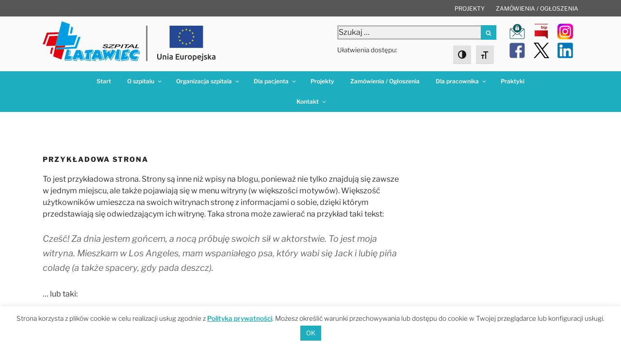

--- FILE ---
content_type: text/css
request_url: https://www.szpital.swidnica.pl/wp-content/themes/twentyseventeen-child/addons/owl-carousel/owl.theme.default.min.css
body_size: 20
content:
.owl-theme .owl-nav [class*=owl-] span svg{display:block;height:30px;width:30px;fill:#fff}.owl-theme .owl-nav button.owl-next,.owl-theme .owl-nav button.owl-prev{opacity:0}.owl-theme:hover .owl-nav button.owl-next,.owl-theme:hover .owl-nav button.owl-prev{background-color:#1dafc0;border-radius:40px;height:50px;width:50px;display:flex;justify-content:center;align-items:center;opacity:1;transition:opacity 500ms ease-in-out 0s}.owl-theme .owl-nav .disabled{opacity:.5;cursor:default}.owl-theme .owl-nav,.owl-theme .owl-nav.disabled+.owl-dots{margin-top:10px}.owl-theme .owl-dots,.owl-theme .owl-nav{text-align:center;-webkit-tap-highlight-color:transparent}.owl-theme .owl-dots .owl-dot{display:inline-block;zoom:1;*display:inline}.owl-theme .owl-dots .owl-dot span{width:10px;height:10px;margin:4px;background:#d6d6d6;display:block;-webkit-backface-visibility:visible;transition:opacity 200ms ease;border-radius:30px}.owl-theme .owl-dots .owl-dot.active span,.owl-theme .owl-dots .owl-dot:hover span{background-color:#1dafc0}

--- FILE ---
content_type: text/css
request_url: https://www.szpital.swidnica.pl/wp-content/themes/twentyseventeen-child/style.css?ver=20250415
body_size: 2562
content:
/*
Theme Name: Szpital Latawiec Motyw
Theme URI: https://wordpress.org/themes/twentyseventeen/
Template: twentyseventeen
Author: Anton New Technology Sp. z o.o.
Author URI: https://wordpress.org/
Description: Motyw potomny motywu Twenty Seventeen
Version: 1.3.1506359204
Updated: 2017-09-25 19:06:44

*/
.su-posts-default-loop .su-post-comments-link {
     display: none;
}
.single-featured-image-header img {
    width: 960px;
}
.panel-content .wrap {
    padding-bottom: 2em;
    padding-top: 2em;
}
#menu_gorne_full {
	width: 100%;
	background-color: #575757;
	}
.menu_gorne {

	color: #fff;
	padding: 5px 0;
	text-align: right;
	}
.menu_gorne a {
	padding-left: 20px;
	color: #fff;
	text-decoration: none;
	font-size: 0.75rem;
	}
.menu_gorne a:hover {
	color: #1DAFC0;
	}
.full_width {
	width: 100%;
	background-color: #575757;
	}
#naglowek {
	float:left;
	width: 100%;
	margin-top: 10px;
    margin-bottom: 10px;
	}
.nag_logo {
	width: 65%;
	float: left;
	}
.unia {
    border-left: 3px grey solid;
    padding-left: 20px;
    margin-left: 10px;
}
.nag_funkcje{
	width: 35%;
	float: right;
	}
.nag_funkcje_up, .nag_funkcje_down{
	width: 100%;
	float: left;
	}
.nag_funkcje_szukaj {
	width: 85%;
	float: left;
padding-right: 40px;
	}
.nag_funkcje_poczta {
float: left;
padding: 5px 0 0 7px;
width: 15%;
	}
.nag_funkcje_poczta span{
font-size: 12px;
position: relative;
padding-left: 10px;
padding-top: 7px;
float: right;
}
.nag_funkcje_wcag {
	width: 85%;
	float: left;
  padding-right: 40px;
	}
.nag_funkcje_fb {
float: left;
padding: 0 0 0 7px;
width: 15%;
	}
.nag_funkcje_fb span{
font-size: 12px;
position: relative;
padding-left: 10px;
padding-top: 7px;
float: right;
}
.nag_funkcje_iko{
	height: 32px;
	}

.a11y-toolbar .offscreen, .a11y_stylesheet_path {

    z-index: 99999;
}
.a11y-toolbar ul li button {
  font-size: 1em;}
.nag_funkcje_wcag_place .a11y-toolbar {
    float: right;
    position: relative;
}
#info_content { 
	width: 100%;
	background-color: blue;}
.info {
	width: 960px;
	margin: 0 auto;
	border: 1px grey dotted;
	float:left;
	}
.info_box {
	width: 32%;
	height: auto;
	margin: 10px 5px;
	float: left;
	padding: 0 10px;
	}
.info_box h2 {
	text-align: center;
	margin: 0px;
	font-size: 18px;
	font-weight: bold;
	color: white;
	}
.info_box_tytul {
	width: 100%;
	height: auto;
	border-bottom: 3px #fff solid;
	padding-bottom: 5px;
	}
.info_box_tresc {
	padding: 5px;
    color: white;
    text-align: center;
	}
#colophon {
	background-color: #1dafc0;
}

.site-navigation-fixed.navigation-top {
    position: relative;

}
.navigation-top {
    background: #1dafc0;
    border-bottom: 0px solid #eee;
    border-top: 0px solid #eee;
    font-size: 16px;
font-size: 0.75rem;
    position: relative;
	color: white;
}
.main-navigation ul {

    text-align: center;
}
.navigation-top .wrap {
    padding: 0;
}
.navigation-top .current-menu-item > a, .navigation-top .current_page_item > a {
    color: #fff;
    background-color: #0e5760;
}
.navigation-top a {
    color: #fff;
    font-weight: 600;
    -webkit-transition: color 0.2s;
    transition: color 0.2s;
}
.main-navigation a:hover {
    color: #0e5760;
}
.skrot_box {
	background-color: #F0F0F0;
	width: 100%;
	height: auto;
	margin: 10px 5px;
	float: left;
	padding: 0 10px;
	}
.skrot_box h3 {
	text-align: center;
	margin: 0px;
	font-size: 18px;
	font-weight: bold;
	color: #222;
	}
.skrot_box_tytul {
	width: 100%;
	height: auto;
	border-bottom: 3px #1dafc0 solid;
	padding: 5px;
	margin-bottom:25px;
	}
.skrot_box_tresc {
	padding: 5px;
	}
.search-form .search-submit {
    bottom: 3px;
    padding: 2px;
    position: absolute;
    right: 3px;
    top: 3px;
}
input[type="search"] {
    padding: 2px;
background: #f0f0f0;
border: 3px solid #bbb;
border-radius: 1px;

}
.search-form .search-submit .icon {
    height: 12px;
    top: -2px;
    width: 12px;
}
.a11y-toolbar ul li {
    margin: 0;
    padding: 5px;
    display: block;
float: left;
}
.a11y-toolbar {
    position: relative;
    z-index: 99999;
    top: 0;
float: left;
}
.search-form .search-submit {
    bottom: 0;
    padding: 5px 10px;
    position: absolute;
    right: 0;
    top: 0;
    background-color: #1dafc0;
    border-radius: 0px;
}
.page-one-column .panel-content .wrap {
    max-width: 960px;
}
.button_main{
    background-color: #1DAFC0;
    border: none;
    color: white;
    padding: 15px 15px;
    text-align: center;
    text-decoration: none;
    display: inline-block;
    font-size: 16px;
    cursor: pointer;
width: 100%;
font-weight: bold;
}
.button_main .a:hover {
    color: #0e5760;
}
/*
.entry-content a, .widget a{
    color: #fff;
    -webkit-box-shadow: inset 0 0 0 rgba(0, 0, 0, 0), 0 0px 0 rgba(0, 0, 0, 1);
    box-shadow: inset 0 0 0 rgba(0, 0, 0, 0), 0 0px 0 rgba(0, 0, 0, 1);
}
 .entry-content a:hover,.widget a:hover
{
    color: #0e5760;
    -webkit-box-shadow: inset 0 0 0 rgba(0, 0, 0, 0), 0 0px 0 rgba(0, 0, 0, 1);
    box-shadow: inset 0 0 0 rgba(0, 0, 0, 0), 0 0px 0 rgba(0, 0, 0, 1);
} */
.main-navigation ul ul {
    background: #1dafc0;}


.szukajka_przetargi ul li{
    border-bottom: 0;
    border-top: 0;
    padding: 0.5em 0;
    width: 100%;
}
.widget {
    padding-bottom: 10px;
}
.wyszukiwarka_zamowienia {
background-color: #efefef;
padding: 15px;
}
.entry-title a {
    color: #076b77;
    text-decoration: none;
    margin-left: -2px;
    font-weight: bold;
}
.punkty{
    list-style: outside;
    font-size: 12px;
line-height: 1.2rem;
    padding-left: 15px;
}
.box_oddzialy{border-bottom: 3px #1dafc0 solid; margin-bottom: 5px;background-color: #e9fcff;}
.box_oddzialy h2 {font-weight: bold;}
.wrap {
    max-width: 1200px;

}
.box_oddzialy2{border-bottom: 3px #1dafc0 solid; margin-bottom: 5px;background-color: #e9fcff; font-size:80%;}
.box_oddzialy_opis ul {
    list-style: disc;
	margin: 11px;}
.box_oddzialy_opis ul li {
        border-bottom: none;
    border-top: none;}

/*Personalizacja */

.przetargi_info {
	font-size: 0.8rem;
	color: #1dafc0;
}
.searchandfilter label{
    display: inline-block;
    margin: 0;
    padding: 0;
    width: 100%;
}
.searchandfilter li[data-sf-field-input-type="radio"] label {
	display: inline;
}
.searchandfilter input[type="text"], input[type="email"], input[type="url"], input[type="password"], input[type="search"], input[type="number"], input[type="tel"], input[type="range"], input[type="date"], input[type="month"], input[type="week"], input[type="time"], input[type="datetime"], input[type="datetime-local"], input[type="color"], textarea {
	padding: 0px;
	margin:0px;
}
.searchandfilter select {
    border: 1px solid #bbb;
    -webkit-border-radius: 3px;
    border-radius: 3px;
    height: auto;
    max-width: 100%;
}

.searchandfilter ul li li {
    padding: 0;
        padding-left: 0px;
}
.searchandfilter p {
margin: 0;
display: block;
}
.searchandfilter h4 {
    margin: 0;
    padding: 5px 0;
        padding-top: 5px;
    font-size: 16px;
    font-weight: 600;
	color: #1dafc0
}
.searchandfilter br {
display: none;
}
.searchandfilter ul li{
    border-bottom: 0px;
    border-top: 0px;
    padding: 5px 0;
}
.page.page-one-column .entry-header, .twentyseventeen-front-page.page-one-column .entry-header, .archive.page-one-column:not(.has-sidebar) .page-header {
    margin-bottom: 0em;
}
h2, .home.blog .entry-title, .page .panel-content .recent-posts .entry-title {
    font-size: 16px;
}
.archive .site-main > article, .search .site-main > article {
    padding-bottom: 1px;
}
h1, .home.blog .entry-title, .page .panel-content .recent-posts .entry-title {
    font-size: 1.2rem;
    font-weight: bold;
}
.przetarg_opis p{
	font-size: 0.8rem;
}
.przetarg_opis span{
	color: #1dafc0;
}
@media screen and (min-width: 48em) {
.has-sidebar:not(.error404) #primary {
    float: left;
    width: 70%;
}
.has-sidebar #secondary {
    float: right;
    padding-top: 0;
    width: 25%;
	}.panel-content .wrap {


    margin-left: auto;
    margin-right: auto;

}}
.widget_text ul {
    list-style: none;
    margin: 0 0 1.5em 1.5em;
}
@media screen and (max-width: 48em) {
.info_box {
    width: 100%;
    height: auto;
    margin: 10px 5px;
    float: left;
    padding: 0 10px;
	}
.nag_funkcje {
    width: 100%;
    float: left;
}
	.nag_logo {
    width: 100%;
    float: left;
}
		.nag_logo img{
    width: 47%;
}
	.navigation-top a {
    background-color: #1dafc0;
}
}
.sp-latest-posts-widget.latest-posts .media, .sp-latest-posts-widget.latest-posts .media .media {
    margin-top: 20px;
    overflow: visible;
}
.entry-content a:focus,
.entry-content a:hover,
.entry-summary a:focus,
.entry-summary a:hover,
.widget a:focus,
.widget a:hover,
.site-footer .widget-area a:focus,
.site-footer .widget-area a:hover,
.posts-navigation a:focus,
.posts-navigation a:hover,
.comment-metadata a:focus,
.comment-metadata a:hover,
.comment-metadata a.comment-edit-link:focus,
.comment-metadata a.comment-edit-link:hover,
.comment-reply-link:focus,
.comment-reply-link:hover,
.widget_authors a:focus strong,
.widget_authors a:hover strong,
.entry-title a:focus,
.entry-title a:hover,
.entry-meta a:focus,
.entry-meta a:hover,
.page-links a:focus .page-number,
.page-links a:hover .page-number,
.entry-footer a:focus,
.entry-footer a:hover,
.entry-footer .cat-links a:focus,
.entry-footer .cat-links a:hover,
.entry-footer .tags-links a:focus,
.entry-footer .tags-links a:hover,
.post-navigation a:focus,
.post-navigation a:hover,
.pagination a:not(.prev):not(.next):focus,
.pagination a:not(.prev):not(.next):hover,
.comments-pagination a:not(.prev):not(.next):focus,
.comments-pagination a:not(.prev):not(.next):hover,
.logged-in-as a:focus,
.logged-in-as a:hover,
a:focus .nav-title,
a:hover .nav-title,
.edit-link a:focus,
.edit-link a:hover,
.site-info a:focus,
.site-info a:hover,
.widget .widget-title a:focus,
.widget .widget-title a:hover,
.widget ul li a:focus,
.widget ul li a:hover {
	color: #1dafc0;
	-webkit-box-shadow: none;
	box-shadow: red;
}
.entry-content b, strong {
    font-weight: normal;

}
.entry-content div {
		text-align:left;
}
.su-posts-default-loop .su-post-thumbnail {
    float: left;
    display: block;
    width: 100px;
    height: 100px;
    margin-right: 1em;
    padding-top: 30px;
}
.entry-content a, .entry-summary a, .widget a, .site-footer .widget-area a, .posts-navigation a, .widget_authors a strong {
-webkit-box-shadow: none;
box-shadow: none;
-webkit-transition: none;}

/*Fix sub-menu movement*/
.main-navigation ul li:hover > ul, .main-navigation ul li.focus > ul {
    left: 0px;
    right: auto;
}

@media screen and (max-width: 480px){
    .main-navigation ul ul {
        padding: 0 0 0 0;
    }
}
/*Upper top menu bar*/
.menu_gorne ul.upper-top{
    list-style: none;
    margin-bottom: 0;
}
.menu_gorne ul.upper-top li::marker{
    content: none;
}
.menu_gorne ul.upper-top li{
    display: inline-block;
}
.menu_gorne ul.upper-top li a{
    padding-left: 20px;
    color: #fff;
    text-decoration: none;
    font-size: 0.75rem;
    text-transform: uppercase;
}
.menu_gorne ul.upper-top li a:hover{
    color: #1DAFC0;
}

/*Owl-Carousel*/

.thanks-carousel .owl-nav button{
    position: absolute;
    top: 50%;
}
.thanks-carousel .owl-nav button.owl-prev{
    left: 0;
}
.thanks-carousel .owl-nav button.owl-next{
    right: 0;
}

/*QuickFix*/
.so-widget-sow-slider{
    position: relative;
    z-index: 0;
}